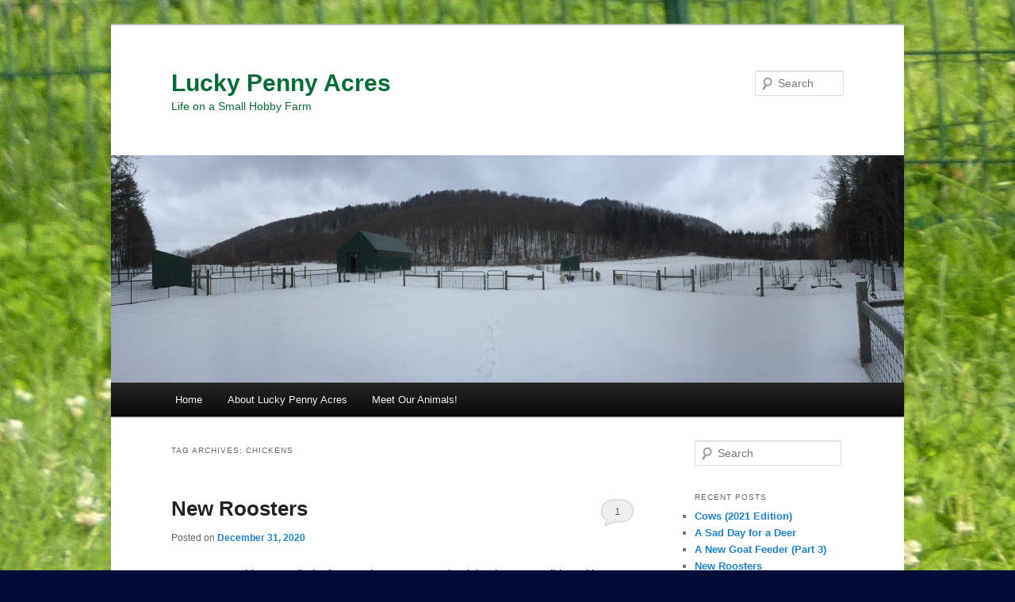

--- FILE ---
content_type: text/html; charset=UTF-8
request_url: http://www.luckypennyacres.org/tag/chickens/
body_size: 16960
content:
<!DOCTYPE html>
<!--[if IE 6]>
<html id="ie6" lang="en-US">
<![endif]-->
<!--[if IE 7]>
<html id="ie7" lang="en-US">
<![endif]-->
<!--[if IE 8]>
<html id="ie8" lang="en-US">
<![endif]-->
<!--[if !(IE 6) & !(IE 7) & !(IE 8)]><!-->
<html lang="en-US">
<!--<![endif]-->
<head>
<meta charset="UTF-8" />
<meta name="viewport" content="width=device-width" />
<title>
chickens | Lucky Penny Acres	</title>
<link rel="profile" href="https://gmpg.org/xfn/11" />
<link rel="stylesheet" type="text/css" media="all" href="http://www.luckypennyacres.org/wp-content/themes/twentyeleven/style.css?ver=20221126" />
<link rel="pingback" href="http://www.luckypennyacres.org/xmlrpc.php">
<!--[if lt IE 9]>
<script src="http://www.luckypennyacres.org/wp-content/themes/twentyeleven/js/html5.js?ver=3.7.0" type="text/javascript"></script>
<![endif]-->
<meta name='robots' content='max-image-preview:large' />
<link rel="alternate" type="application/rss+xml" title="Lucky Penny Acres &raquo; Feed" href="http://www.luckypennyacres.org/feed/" />
<link rel="alternate" type="application/rss+xml" title="Lucky Penny Acres &raquo; Comments Feed" href="http://www.luckypennyacres.org/comments/feed/" />
<link rel="alternate" type="application/rss+xml" title="Lucky Penny Acres &raquo; chickens Tag Feed" href="http://www.luckypennyacres.org/tag/chickens/feed/" />
<style id='wp-img-auto-sizes-contain-inline-css' type='text/css'>
img:is([sizes=auto i],[sizes^="auto," i]){contain-intrinsic-size:3000px 1500px}
/*# sourceURL=wp-img-auto-sizes-contain-inline-css */
</style>
<style id='wp-emoji-styles-inline-css' type='text/css'>

	img.wp-smiley, img.emoji {
		display: inline !important;
		border: none !important;
		box-shadow: none !important;
		height: 1em !important;
		width: 1em !important;
		margin: 0 0.07em !important;
		vertical-align: -0.1em !important;
		background: none !important;
		padding: 0 !important;
	}
/*# sourceURL=wp-emoji-styles-inline-css */
</style>
<style id='wp-block-library-inline-css' type='text/css'>
:root{--wp-block-synced-color:#7a00df;--wp-block-synced-color--rgb:122,0,223;--wp-bound-block-color:var(--wp-block-synced-color);--wp-editor-canvas-background:#ddd;--wp-admin-theme-color:#007cba;--wp-admin-theme-color--rgb:0,124,186;--wp-admin-theme-color-darker-10:#006ba1;--wp-admin-theme-color-darker-10--rgb:0,107,160.5;--wp-admin-theme-color-darker-20:#005a87;--wp-admin-theme-color-darker-20--rgb:0,90,135;--wp-admin-border-width-focus:2px}@media (min-resolution:192dpi){:root{--wp-admin-border-width-focus:1.5px}}.wp-element-button{cursor:pointer}:root .has-very-light-gray-background-color{background-color:#eee}:root .has-very-dark-gray-background-color{background-color:#313131}:root .has-very-light-gray-color{color:#eee}:root .has-very-dark-gray-color{color:#313131}:root .has-vivid-green-cyan-to-vivid-cyan-blue-gradient-background{background:linear-gradient(135deg,#00d084,#0693e3)}:root .has-purple-crush-gradient-background{background:linear-gradient(135deg,#34e2e4,#4721fb 50%,#ab1dfe)}:root .has-hazy-dawn-gradient-background{background:linear-gradient(135deg,#faaca8,#dad0ec)}:root .has-subdued-olive-gradient-background{background:linear-gradient(135deg,#fafae1,#67a671)}:root .has-atomic-cream-gradient-background{background:linear-gradient(135deg,#fdd79a,#004a59)}:root .has-nightshade-gradient-background{background:linear-gradient(135deg,#330968,#31cdcf)}:root .has-midnight-gradient-background{background:linear-gradient(135deg,#020381,#2874fc)}:root{--wp--preset--font-size--normal:16px;--wp--preset--font-size--huge:42px}.has-regular-font-size{font-size:1em}.has-larger-font-size{font-size:2.625em}.has-normal-font-size{font-size:var(--wp--preset--font-size--normal)}.has-huge-font-size{font-size:var(--wp--preset--font-size--huge)}.has-text-align-center{text-align:center}.has-text-align-left{text-align:left}.has-text-align-right{text-align:right}.has-fit-text{white-space:nowrap!important}#end-resizable-editor-section{display:none}.aligncenter{clear:both}.items-justified-left{justify-content:flex-start}.items-justified-center{justify-content:center}.items-justified-right{justify-content:flex-end}.items-justified-space-between{justify-content:space-between}.screen-reader-text{border:0;clip-path:inset(50%);height:1px;margin:-1px;overflow:hidden;padding:0;position:absolute;width:1px;word-wrap:normal!important}.screen-reader-text:focus{background-color:#ddd;clip-path:none;color:#444;display:block;font-size:1em;height:auto;left:5px;line-height:normal;padding:15px 23px 14px;text-decoration:none;top:5px;width:auto;z-index:100000}html :where(.has-border-color){border-style:solid}html :where([style*=border-top-color]){border-top-style:solid}html :where([style*=border-right-color]){border-right-style:solid}html :where([style*=border-bottom-color]){border-bottom-style:solid}html :where([style*=border-left-color]){border-left-style:solid}html :where([style*=border-width]){border-style:solid}html :where([style*=border-top-width]){border-top-style:solid}html :where([style*=border-right-width]){border-right-style:solid}html :where([style*=border-bottom-width]){border-bottom-style:solid}html :where([style*=border-left-width]){border-left-style:solid}html :where(img[class*=wp-image-]){height:auto;max-width:100%}:where(figure){margin:0 0 1em}html :where(.is-position-sticky){--wp-admin--admin-bar--position-offset:var(--wp-admin--admin-bar--height,0px)}@media screen and (max-width:600px){html :where(.is-position-sticky){--wp-admin--admin-bar--position-offset:0px}}

/*# sourceURL=wp-block-library-inline-css */
</style><style id='wp-block-image-inline-css' type='text/css'>
.wp-block-image>a,.wp-block-image>figure>a{display:inline-block}.wp-block-image img{box-sizing:border-box;height:auto;max-width:100%;vertical-align:bottom}@media not (prefers-reduced-motion){.wp-block-image img.hide{visibility:hidden}.wp-block-image img.show{animation:show-content-image .4s}}.wp-block-image[style*=border-radius] img,.wp-block-image[style*=border-radius]>a{border-radius:inherit}.wp-block-image.has-custom-border img{box-sizing:border-box}.wp-block-image.aligncenter{text-align:center}.wp-block-image.alignfull>a,.wp-block-image.alignwide>a{width:100%}.wp-block-image.alignfull img,.wp-block-image.alignwide img{height:auto;width:100%}.wp-block-image .aligncenter,.wp-block-image .alignleft,.wp-block-image .alignright,.wp-block-image.aligncenter,.wp-block-image.alignleft,.wp-block-image.alignright{display:table}.wp-block-image .aligncenter>figcaption,.wp-block-image .alignleft>figcaption,.wp-block-image .alignright>figcaption,.wp-block-image.aligncenter>figcaption,.wp-block-image.alignleft>figcaption,.wp-block-image.alignright>figcaption{caption-side:bottom;display:table-caption}.wp-block-image .alignleft{float:left;margin:.5em 1em .5em 0}.wp-block-image .alignright{float:right;margin:.5em 0 .5em 1em}.wp-block-image .aligncenter{margin-left:auto;margin-right:auto}.wp-block-image :where(figcaption){margin-bottom:1em;margin-top:.5em}.wp-block-image.is-style-circle-mask img{border-radius:9999px}@supports ((-webkit-mask-image:none) or (mask-image:none)) or (-webkit-mask-image:none){.wp-block-image.is-style-circle-mask img{border-radius:0;-webkit-mask-image:url('data:image/svg+xml;utf8,<svg viewBox="0 0 100 100" xmlns="http://www.w3.org/2000/svg"><circle cx="50" cy="50" r="50"/></svg>');mask-image:url('data:image/svg+xml;utf8,<svg viewBox="0 0 100 100" xmlns="http://www.w3.org/2000/svg"><circle cx="50" cy="50" r="50"/></svg>');mask-mode:alpha;-webkit-mask-position:center;mask-position:center;-webkit-mask-repeat:no-repeat;mask-repeat:no-repeat;-webkit-mask-size:contain;mask-size:contain}}:root :where(.wp-block-image.is-style-rounded img,.wp-block-image .is-style-rounded img){border-radius:9999px}.wp-block-image figure{margin:0}.wp-lightbox-container{display:flex;flex-direction:column;position:relative}.wp-lightbox-container img{cursor:zoom-in}.wp-lightbox-container img:hover+button{opacity:1}.wp-lightbox-container button{align-items:center;backdrop-filter:blur(16px) saturate(180%);background-color:#5a5a5a40;border:none;border-radius:4px;cursor:zoom-in;display:flex;height:20px;justify-content:center;opacity:0;padding:0;position:absolute;right:16px;text-align:center;top:16px;width:20px;z-index:100}@media not (prefers-reduced-motion){.wp-lightbox-container button{transition:opacity .2s ease}}.wp-lightbox-container button:focus-visible{outline:3px auto #5a5a5a40;outline:3px auto -webkit-focus-ring-color;outline-offset:3px}.wp-lightbox-container button:hover{cursor:pointer;opacity:1}.wp-lightbox-container button:focus{opacity:1}.wp-lightbox-container button:focus,.wp-lightbox-container button:hover,.wp-lightbox-container button:not(:hover):not(:active):not(.has-background){background-color:#5a5a5a40;border:none}.wp-lightbox-overlay{box-sizing:border-box;cursor:zoom-out;height:100vh;left:0;overflow:hidden;position:fixed;top:0;visibility:hidden;width:100%;z-index:100000}.wp-lightbox-overlay .close-button{align-items:center;cursor:pointer;display:flex;justify-content:center;min-height:40px;min-width:40px;padding:0;position:absolute;right:calc(env(safe-area-inset-right) + 16px);top:calc(env(safe-area-inset-top) + 16px);z-index:5000000}.wp-lightbox-overlay .close-button:focus,.wp-lightbox-overlay .close-button:hover,.wp-lightbox-overlay .close-button:not(:hover):not(:active):not(.has-background){background:none;border:none}.wp-lightbox-overlay .lightbox-image-container{height:var(--wp--lightbox-container-height);left:50%;overflow:hidden;position:absolute;top:50%;transform:translate(-50%,-50%);transform-origin:top left;width:var(--wp--lightbox-container-width);z-index:9999999999}.wp-lightbox-overlay .wp-block-image{align-items:center;box-sizing:border-box;display:flex;height:100%;justify-content:center;margin:0;position:relative;transform-origin:0 0;width:100%;z-index:3000000}.wp-lightbox-overlay .wp-block-image img{height:var(--wp--lightbox-image-height);min-height:var(--wp--lightbox-image-height);min-width:var(--wp--lightbox-image-width);width:var(--wp--lightbox-image-width)}.wp-lightbox-overlay .wp-block-image figcaption{display:none}.wp-lightbox-overlay button{background:none;border:none}.wp-lightbox-overlay .scrim{background-color:#fff;height:100%;opacity:.9;position:absolute;width:100%;z-index:2000000}.wp-lightbox-overlay.active{visibility:visible}@media not (prefers-reduced-motion){.wp-lightbox-overlay.active{animation:turn-on-visibility .25s both}.wp-lightbox-overlay.active img{animation:turn-on-visibility .35s both}.wp-lightbox-overlay.show-closing-animation:not(.active){animation:turn-off-visibility .35s both}.wp-lightbox-overlay.show-closing-animation:not(.active) img{animation:turn-off-visibility .25s both}.wp-lightbox-overlay.zoom.active{animation:none;opacity:1;visibility:visible}.wp-lightbox-overlay.zoom.active .lightbox-image-container{animation:lightbox-zoom-in .4s}.wp-lightbox-overlay.zoom.active .lightbox-image-container img{animation:none}.wp-lightbox-overlay.zoom.active .scrim{animation:turn-on-visibility .4s forwards}.wp-lightbox-overlay.zoom.show-closing-animation:not(.active){animation:none}.wp-lightbox-overlay.zoom.show-closing-animation:not(.active) .lightbox-image-container{animation:lightbox-zoom-out .4s}.wp-lightbox-overlay.zoom.show-closing-animation:not(.active) .lightbox-image-container img{animation:none}.wp-lightbox-overlay.zoom.show-closing-animation:not(.active) .scrim{animation:turn-off-visibility .4s forwards}}@keyframes show-content-image{0%{visibility:hidden}99%{visibility:hidden}to{visibility:visible}}@keyframes turn-on-visibility{0%{opacity:0}to{opacity:1}}@keyframes turn-off-visibility{0%{opacity:1;visibility:visible}99%{opacity:0;visibility:visible}to{opacity:0;visibility:hidden}}@keyframes lightbox-zoom-in{0%{transform:translate(calc((-100vw + var(--wp--lightbox-scrollbar-width))/2 + var(--wp--lightbox-initial-left-position)),calc(-50vh + var(--wp--lightbox-initial-top-position))) scale(var(--wp--lightbox-scale))}to{transform:translate(-50%,-50%) scale(1)}}@keyframes lightbox-zoom-out{0%{transform:translate(-50%,-50%) scale(1);visibility:visible}99%{visibility:visible}to{transform:translate(calc((-100vw + var(--wp--lightbox-scrollbar-width))/2 + var(--wp--lightbox-initial-left-position)),calc(-50vh + var(--wp--lightbox-initial-top-position))) scale(var(--wp--lightbox-scale));visibility:hidden}}
/*# sourceURL=http://www.luckypennyacres.org/wp-includes/blocks/image/style.min.css */
</style>
<style id='wp-block-image-theme-inline-css' type='text/css'>
:root :where(.wp-block-image figcaption){color:#555;font-size:13px;text-align:center}.is-dark-theme :root :where(.wp-block-image figcaption){color:#ffffffa6}.wp-block-image{margin:0 0 1em}
/*# sourceURL=http://www.luckypennyacres.org/wp-includes/blocks/image/theme.min.css */
</style>
<style id='wp-block-paragraph-inline-css' type='text/css'>
.is-small-text{font-size:.875em}.is-regular-text{font-size:1em}.is-large-text{font-size:2.25em}.is-larger-text{font-size:3em}.has-drop-cap:not(:focus):first-letter{float:left;font-size:8.4em;font-style:normal;font-weight:100;line-height:.68;margin:.05em .1em 0 0;text-transform:uppercase}body.rtl .has-drop-cap:not(:focus):first-letter{float:none;margin-left:.1em}p.has-drop-cap.has-background{overflow:hidden}:root :where(p.has-background){padding:1.25em 2.375em}:where(p.has-text-color:not(.has-link-color)) a{color:inherit}p.has-text-align-left[style*="writing-mode:vertical-lr"],p.has-text-align-right[style*="writing-mode:vertical-rl"]{rotate:180deg}
/*# sourceURL=http://www.luckypennyacres.org/wp-includes/blocks/paragraph/style.min.css */
</style>
<style id='global-styles-inline-css' type='text/css'>
:root{--wp--preset--aspect-ratio--square: 1;--wp--preset--aspect-ratio--4-3: 4/3;--wp--preset--aspect-ratio--3-4: 3/4;--wp--preset--aspect-ratio--3-2: 3/2;--wp--preset--aspect-ratio--2-3: 2/3;--wp--preset--aspect-ratio--16-9: 16/9;--wp--preset--aspect-ratio--9-16: 9/16;--wp--preset--color--black: #000;--wp--preset--color--cyan-bluish-gray: #abb8c3;--wp--preset--color--white: #fff;--wp--preset--color--pale-pink: #f78da7;--wp--preset--color--vivid-red: #cf2e2e;--wp--preset--color--luminous-vivid-orange: #ff6900;--wp--preset--color--luminous-vivid-amber: #fcb900;--wp--preset--color--light-green-cyan: #7bdcb5;--wp--preset--color--vivid-green-cyan: #00d084;--wp--preset--color--pale-cyan-blue: #8ed1fc;--wp--preset--color--vivid-cyan-blue: #0693e3;--wp--preset--color--vivid-purple: #9b51e0;--wp--preset--color--blue: #1982d1;--wp--preset--color--dark-gray: #373737;--wp--preset--color--medium-gray: #666;--wp--preset--color--light-gray: #e2e2e2;--wp--preset--gradient--vivid-cyan-blue-to-vivid-purple: linear-gradient(135deg,rgb(6,147,227) 0%,rgb(155,81,224) 100%);--wp--preset--gradient--light-green-cyan-to-vivid-green-cyan: linear-gradient(135deg,rgb(122,220,180) 0%,rgb(0,208,130) 100%);--wp--preset--gradient--luminous-vivid-amber-to-luminous-vivid-orange: linear-gradient(135deg,rgb(252,185,0) 0%,rgb(255,105,0) 100%);--wp--preset--gradient--luminous-vivid-orange-to-vivid-red: linear-gradient(135deg,rgb(255,105,0) 0%,rgb(207,46,46) 100%);--wp--preset--gradient--very-light-gray-to-cyan-bluish-gray: linear-gradient(135deg,rgb(238,238,238) 0%,rgb(169,184,195) 100%);--wp--preset--gradient--cool-to-warm-spectrum: linear-gradient(135deg,rgb(74,234,220) 0%,rgb(151,120,209) 20%,rgb(207,42,186) 40%,rgb(238,44,130) 60%,rgb(251,105,98) 80%,rgb(254,248,76) 100%);--wp--preset--gradient--blush-light-purple: linear-gradient(135deg,rgb(255,206,236) 0%,rgb(152,150,240) 100%);--wp--preset--gradient--blush-bordeaux: linear-gradient(135deg,rgb(254,205,165) 0%,rgb(254,45,45) 50%,rgb(107,0,62) 100%);--wp--preset--gradient--luminous-dusk: linear-gradient(135deg,rgb(255,203,112) 0%,rgb(199,81,192) 50%,rgb(65,88,208) 100%);--wp--preset--gradient--pale-ocean: linear-gradient(135deg,rgb(255,245,203) 0%,rgb(182,227,212) 50%,rgb(51,167,181) 100%);--wp--preset--gradient--electric-grass: linear-gradient(135deg,rgb(202,248,128) 0%,rgb(113,206,126) 100%);--wp--preset--gradient--midnight: linear-gradient(135deg,rgb(2,3,129) 0%,rgb(40,116,252) 100%);--wp--preset--font-size--small: 13px;--wp--preset--font-size--medium: 20px;--wp--preset--font-size--large: 36px;--wp--preset--font-size--x-large: 42px;--wp--preset--spacing--20: 0.44rem;--wp--preset--spacing--30: 0.67rem;--wp--preset--spacing--40: 1rem;--wp--preset--spacing--50: 1.5rem;--wp--preset--spacing--60: 2.25rem;--wp--preset--spacing--70: 3.38rem;--wp--preset--spacing--80: 5.06rem;--wp--preset--shadow--natural: 6px 6px 9px rgba(0, 0, 0, 0.2);--wp--preset--shadow--deep: 12px 12px 50px rgba(0, 0, 0, 0.4);--wp--preset--shadow--sharp: 6px 6px 0px rgba(0, 0, 0, 0.2);--wp--preset--shadow--outlined: 6px 6px 0px -3px rgb(255, 255, 255), 6px 6px rgb(0, 0, 0);--wp--preset--shadow--crisp: 6px 6px 0px rgb(0, 0, 0);}:where(.is-layout-flex){gap: 0.5em;}:where(.is-layout-grid){gap: 0.5em;}body .is-layout-flex{display: flex;}.is-layout-flex{flex-wrap: wrap;align-items: center;}.is-layout-flex > :is(*, div){margin: 0;}body .is-layout-grid{display: grid;}.is-layout-grid > :is(*, div){margin: 0;}:where(.wp-block-columns.is-layout-flex){gap: 2em;}:where(.wp-block-columns.is-layout-grid){gap: 2em;}:where(.wp-block-post-template.is-layout-flex){gap: 1.25em;}:where(.wp-block-post-template.is-layout-grid){gap: 1.25em;}.has-black-color{color: var(--wp--preset--color--black) !important;}.has-cyan-bluish-gray-color{color: var(--wp--preset--color--cyan-bluish-gray) !important;}.has-white-color{color: var(--wp--preset--color--white) !important;}.has-pale-pink-color{color: var(--wp--preset--color--pale-pink) !important;}.has-vivid-red-color{color: var(--wp--preset--color--vivid-red) !important;}.has-luminous-vivid-orange-color{color: var(--wp--preset--color--luminous-vivid-orange) !important;}.has-luminous-vivid-amber-color{color: var(--wp--preset--color--luminous-vivid-amber) !important;}.has-light-green-cyan-color{color: var(--wp--preset--color--light-green-cyan) !important;}.has-vivid-green-cyan-color{color: var(--wp--preset--color--vivid-green-cyan) !important;}.has-pale-cyan-blue-color{color: var(--wp--preset--color--pale-cyan-blue) !important;}.has-vivid-cyan-blue-color{color: var(--wp--preset--color--vivid-cyan-blue) !important;}.has-vivid-purple-color{color: var(--wp--preset--color--vivid-purple) !important;}.has-black-background-color{background-color: var(--wp--preset--color--black) !important;}.has-cyan-bluish-gray-background-color{background-color: var(--wp--preset--color--cyan-bluish-gray) !important;}.has-white-background-color{background-color: var(--wp--preset--color--white) !important;}.has-pale-pink-background-color{background-color: var(--wp--preset--color--pale-pink) !important;}.has-vivid-red-background-color{background-color: var(--wp--preset--color--vivid-red) !important;}.has-luminous-vivid-orange-background-color{background-color: var(--wp--preset--color--luminous-vivid-orange) !important;}.has-luminous-vivid-amber-background-color{background-color: var(--wp--preset--color--luminous-vivid-amber) !important;}.has-light-green-cyan-background-color{background-color: var(--wp--preset--color--light-green-cyan) !important;}.has-vivid-green-cyan-background-color{background-color: var(--wp--preset--color--vivid-green-cyan) !important;}.has-pale-cyan-blue-background-color{background-color: var(--wp--preset--color--pale-cyan-blue) !important;}.has-vivid-cyan-blue-background-color{background-color: var(--wp--preset--color--vivid-cyan-blue) !important;}.has-vivid-purple-background-color{background-color: var(--wp--preset--color--vivid-purple) !important;}.has-black-border-color{border-color: var(--wp--preset--color--black) !important;}.has-cyan-bluish-gray-border-color{border-color: var(--wp--preset--color--cyan-bluish-gray) !important;}.has-white-border-color{border-color: var(--wp--preset--color--white) !important;}.has-pale-pink-border-color{border-color: var(--wp--preset--color--pale-pink) !important;}.has-vivid-red-border-color{border-color: var(--wp--preset--color--vivid-red) !important;}.has-luminous-vivid-orange-border-color{border-color: var(--wp--preset--color--luminous-vivid-orange) !important;}.has-luminous-vivid-amber-border-color{border-color: var(--wp--preset--color--luminous-vivid-amber) !important;}.has-light-green-cyan-border-color{border-color: var(--wp--preset--color--light-green-cyan) !important;}.has-vivid-green-cyan-border-color{border-color: var(--wp--preset--color--vivid-green-cyan) !important;}.has-pale-cyan-blue-border-color{border-color: var(--wp--preset--color--pale-cyan-blue) !important;}.has-vivid-cyan-blue-border-color{border-color: var(--wp--preset--color--vivid-cyan-blue) !important;}.has-vivid-purple-border-color{border-color: var(--wp--preset--color--vivid-purple) !important;}.has-vivid-cyan-blue-to-vivid-purple-gradient-background{background: var(--wp--preset--gradient--vivid-cyan-blue-to-vivid-purple) !important;}.has-light-green-cyan-to-vivid-green-cyan-gradient-background{background: var(--wp--preset--gradient--light-green-cyan-to-vivid-green-cyan) !important;}.has-luminous-vivid-amber-to-luminous-vivid-orange-gradient-background{background: var(--wp--preset--gradient--luminous-vivid-amber-to-luminous-vivid-orange) !important;}.has-luminous-vivid-orange-to-vivid-red-gradient-background{background: var(--wp--preset--gradient--luminous-vivid-orange-to-vivid-red) !important;}.has-very-light-gray-to-cyan-bluish-gray-gradient-background{background: var(--wp--preset--gradient--very-light-gray-to-cyan-bluish-gray) !important;}.has-cool-to-warm-spectrum-gradient-background{background: var(--wp--preset--gradient--cool-to-warm-spectrum) !important;}.has-blush-light-purple-gradient-background{background: var(--wp--preset--gradient--blush-light-purple) !important;}.has-blush-bordeaux-gradient-background{background: var(--wp--preset--gradient--blush-bordeaux) !important;}.has-luminous-dusk-gradient-background{background: var(--wp--preset--gradient--luminous-dusk) !important;}.has-pale-ocean-gradient-background{background: var(--wp--preset--gradient--pale-ocean) !important;}.has-electric-grass-gradient-background{background: var(--wp--preset--gradient--electric-grass) !important;}.has-midnight-gradient-background{background: var(--wp--preset--gradient--midnight) !important;}.has-small-font-size{font-size: var(--wp--preset--font-size--small) !important;}.has-medium-font-size{font-size: var(--wp--preset--font-size--medium) !important;}.has-large-font-size{font-size: var(--wp--preset--font-size--large) !important;}.has-x-large-font-size{font-size: var(--wp--preset--font-size--x-large) !important;}
/*# sourceURL=global-styles-inline-css */
</style>

<style id='classic-theme-styles-inline-css' type='text/css'>
/*! This file is auto-generated */
.wp-block-button__link{color:#fff;background-color:#32373c;border-radius:9999px;box-shadow:none;text-decoration:none;padding:calc(.667em + 2px) calc(1.333em + 2px);font-size:1.125em}.wp-block-file__button{background:#32373c;color:#fff;text-decoration:none}
/*# sourceURL=/wp-includes/css/classic-themes.min.css */
</style>
<link rel='stylesheet' id='twentyeleven-block-style-css' href='http://www.luckypennyacres.org/wp-content/themes/twentyeleven/blocks.css?ver=20230122' type='text/css' media='all' />
<script type="text/javascript" src="http://www.luckypennyacres.org/wp-includes/js/jquery/jquery.min.js?ver=3.7.1" id="jquery-core-js"></script>
<script type="text/javascript" src="http://www.luckypennyacres.org/wp-includes/js/jquery/jquery-migrate.min.js?ver=3.4.1" id="jquery-migrate-js"></script>
<link rel="https://api.w.org/" href="http://www.luckypennyacres.org/wp-json/" /><link rel="alternate" title="JSON" type="application/json" href="http://www.luckypennyacres.org/wp-json/wp/v2/tags/18" /><link rel="EditURI" type="application/rsd+xml" title="RSD" href="http://www.luckypennyacres.org/xmlrpc.php?rsd" />
<meta name="generator" content="WordPress 6.9" />
<style type="text/css">.recentcomments a{display:inline !important;padding:0 !important;margin:0 !important;}</style>		<style type="text/css" id="twentyeleven-header-css">
				#site-title a,
		#site-description {
			color: #026d34;
		}
		</style>
		<style type="text/css" id="custom-background-css">
body.custom-background { background-color: #010d38; background-image: url("http://www.luckypennyacres.org/wp-content/uploads/2015/08/P1040641.jpg"); background-position: left top; background-size: auto; background-repeat: repeat; background-attachment: scroll; }
</style>
	<link rel="icon" href="http://www.luckypennyacres.org/wp-content/uploads/2015/08/cropped-Pineapple-the-Rooster-32x32.jpg" sizes="32x32" />
<link rel="icon" href="http://www.luckypennyacres.org/wp-content/uploads/2015/08/cropped-Pineapple-the-Rooster-192x192.jpg" sizes="192x192" />
<link rel="apple-touch-icon" href="http://www.luckypennyacres.org/wp-content/uploads/2015/08/cropped-Pineapple-the-Rooster-180x180.jpg" />
<meta name="msapplication-TileImage" content="http://www.luckypennyacres.org/wp-content/uploads/2015/08/cropped-Pineapple-the-Rooster-270x270.jpg" />

<script type='text/javascript' src='http://www.luckypennyacres.org/wp-content/plugins/wp-spamshield/js/jscripts.php'></script> 
</head>

<body class="archive tag tag-chickens tag-18 custom-background wp-embed-responsive wp-theme-twentyeleven single-author two-column right-sidebar">
<div class="skip-link"><a class="assistive-text" href="#content">Skip to primary content</a></div><div class="skip-link"><a class="assistive-text" href="#secondary">Skip to secondary content</a></div><div id="page" class="hfeed">
	<header id="branding">
			<hgroup>
				<h1 id="site-title"><span><a href="http://www.luckypennyacres.org/" rel="home">Lucky Penny Acres</a></span></h1>
				<h2 id="site-description">Life on a Small Hobby Farm</h2>
			</hgroup>

						<a href="http://www.luckypennyacres.org/">
									<img src="http://www.luckypennyacres.org/wp-content/uploads/2016/03/cropped-Winter-at-Lucky-Penny-Acres.jpg" width="1000" height="287" alt="Lucky Penny Acres" />
								</a>
			
									<form method="get" id="searchform" action="http://www.luckypennyacres.org/">
		<label for="s" class="assistive-text">Search</label>
		<input type="text" class="field" name="s" id="s" placeholder="Search" />
		<input type="submit" class="submit" name="submit" id="searchsubmit" value="Search" />
	</form>
			
			<nav id="access">
				<h3 class="assistive-text">Main menu</h3>
				<div class="menu"><ul>
<li ><a href="http://www.luckypennyacres.org/">Home</a></li><li class="page_item page-item-2"><a href="http://www.luckypennyacres.org/about/">About Lucky Penny Acres</a></li>
<li class="page_item page-item-26"><a href="http://www.luckypennyacres.org/animals/">Meet Our Animals!</a></li>
</ul></div>
			</nav><!-- #access -->
	</header><!-- #branding -->


	<div id="main">

		<section id="primary">
			<div id="content" role="main">

			
				<header class="page-header">
					<h1 class="page-title">
					Tag Archives: <span>chickens</span>					</h1>

									</header>

							<nav id="nav-above">
				<h3 class="assistive-text">Post navigation</h3>
				<div class="nav-previous"><a href="http://www.luckypennyacres.org/tag/chickens/page/2/" ><span class="meta-nav">&larr;</span> Older posts</a></div>
				<div class="nav-next"></div>
			</nav><!-- #nav-above -->
			
				
					
	<article id="post-1294" class="post-1294 post type-post status-publish format-standard hentry category-animals category-chickens category-farm tag-chickens tag-rooster">
		<header class="entry-header">
						<h1 class="entry-title"><a href="http://www.luckypennyacres.org/2020/12/31/new-roosters/" rel="bookmark">New Roosters</a></h1>
			
						<div class="entry-meta">
				<span class="sep">Posted on </span><a href="http://www.luckypennyacres.org/2020/12/31/new-roosters/" title="10:47 PM" rel="bookmark"><time class="entry-date" datetime="2020-12-31T22:47:27-05:00">December 31, 2020</time></a><span class="by-author"> <span class="sep"> by </span> <span class="author vcard"><a class="url fn n" href="http://www.luckypennyacres.org/author/dancla54/" title="View all posts by Dan" rel="author">Dan</a></span></span>			</div><!-- .entry-meta -->
			
						<div class="comments-link">
				<a href="http://www.luckypennyacres.org/2020/12/31/new-roosters/#comments">1</a>			</div>
					</header><!-- .entry-header -->

				<div class="entry-content">
			
<p>Our rooster, Chirparoo, died a few weeks ago. We noticed that he was walking with a slight limp during the day and tried to treat him that evening with some pain meds, but he didn&#8217;t survive the night.</p>



<p>Hens are usually experience less stress with a rooster in the flock because the rooster provides protection and helps keep the peace. So we were in the market for a new rooster.</p>



<p>Luckily, someone nearby had a few extra roosters they were looking to part with. They had tried to hatch eggs from their flock, hoping for additional hens. They ended up with 5 roosters from 5 eggs (pretty unlucky). </p>



<figure class="wp-block-image size-large"><a href="http://www.luckypennyacres.org/wp-content/uploads/2020/12/IMG_1779-scaled.jpg"><img fetchpriority="high" decoding="async" width="1024" height="768" src="http://www.luckypennyacres.org/wp-content/uploads/2020/12/IMG_1779-1024x768.jpg" alt="" class="wp-image-1300" srcset="http://www.luckypennyacres.org/wp-content/uploads/2020/12/IMG_1779-1024x768.jpg 1024w, http://www.luckypennyacres.org/wp-content/uploads/2020/12/IMG_1779-300x225.jpg 300w, http://www.luckypennyacres.org/wp-content/uploads/2020/12/IMG_1779-150x113.jpg 150w, http://www.luckypennyacres.org/wp-content/uploads/2020/12/IMG_1779-768x576.jpg 768w, http://www.luckypennyacres.org/wp-content/uploads/2020/12/IMG_1779-1536x1152.jpg 1536w, http://www.luckypennyacres.org/wp-content/uploads/2020/12/IMG_1779-2048x1536.jpg 2048w, http://www.luckypennyacres.org/wp-content/uploads/2020/12/IMG_1779-400x300.jpg 400w" sizes="(max-width: 1024px) 100vw, 1024px" /></a><figcaption>Our new full size rooster.</figcaption></figure>



<p>And, to our luck, they happened to have children who played with the roosters from right after hatching, so they are very used to being handled and are friendly.</p>



<figure class="wp-block-image size-large"><a href="http://www.luckypennyacres.org/wp-content/uploads/2020/12/IMG_1777-scaled.jpg"><img decoding="async" width="1024" height="768" src="http://www.luckypennyacres.org/wp-content/uploads/2020/12/IMG_1777-1024x768.jpg" alt="" class="wp-image-1299" srcset="http://www.luckypennyacres.org/wp-content/uploads/2020/12/IMG_1777-1024x768.jpg 1024w, http://www.luckypennyacres.org/wp-content/uploads/2020/12/IMG_1777-300x225.jpg 300w, http://www.luckypennyacres.org/wp-content/uploads/2020/12/IMG_1777-150x113.jpg 150w, http://www.luckypennyacres.org/wp-content/uploads/2020/12/IMG_1777-768x576.jpg 768w, http://www.luckypennyacres.org/wp-content/uploads/2020/12/IMG_1777-1536x1152.jpg 1536w, http://www.luckypennyacres.org/wp-content/uploads/2020/12/IMG_1777-2048x1536.jpg 2048w, http://www.luckypennyacres.org/wp-content/uploads/2020/12/IMG_1777-400x300.jpg 400w" sizes="(max-width: 1024px) 100vw, 1024px" /></a><figcaption>Our new bantam sized rooster &#8220;Moe&#8221;</figcaption></figure>



 <a href="http://www.luckypennyacres.org/2020/12/31/new-roosters/#more-1294" class="more-link">Continue reading <span class="meta-nav">&rarr;</span></a>					</div><!-- .entry-content -->
		
		<footer class="entry-meta">
			
										<span class="cat-links">
					<span class="entry-utility-prep entry-utility-prep-cat-links">Posted in</span> <a href="http://www.luckypennyacres.org/category/animals/" rel="category tag">Animals</a>, <a href="http://www.luckypennyacres.org/category/animals/chickens/" rel="category tag">Chickens</a>, <a href="http://www.luckypennyacres.org/category/farm/" rel="category tag">Farm</a>			</span>
							
										<span class="sep"> | </span>
								<span class="tag-links">
					<span class="entry-utility-prep entry-utility-prep-tag-links">Tagged</span> <a href="http://www.luckypennyacres.org/tag/chickens/" rel="tag">chickens</a>, <a href="http://www.luckypennyacres.org/tag/rooster/" rel="tag">rooster</a>			</span>
							
										<span class="sep"> | </span>
						<span class="comments-link"><a href="http://www.luckypennyacres.org/2020/12/31/new-roosters/#comments"><b>1</b> Reply</a></span>
			
					</footer><!-- .entry-meta -->
	</article><!-- #post-1294 -->

				
					
	<article id="post-1128" class="post-1128 post type-post status-publish format-standard hentry category-animals category-chickens category-farm tag-chickens tag-farm">
		<header class="entry-header">
						<h1 class="entry-title"><a href="http://www.luckypennyacres.org/2019/12/31/automation-comes-to-lucky-penny-acres/" rel="bookmark">Automation Comes to Lucky Penny Acres</a></h1>
			
						<div class="entry-meta">
				<span class="sep">Posted on </span><a href="http://www.luckypennyacres.org/2019/12/31/automation-comes-to-lucky-penny-acres/" title="10:21 PM" rel="bookmark"><time class="entry-date" datetime="2019-12-31T22:21:02-05:00">December 31, 2019</time></a><span class="by-author"> <span class="sep"> by </span> <span class="author vcard"><a class="url fn n" href="http://www.luckypennyacres.org/author/dancla54/" title="View all posts by Dan" rel="author">Dan</a></span></span>			</div><!-- .entry-meta -->
			
						<div class="comments-link">
				<a href="http://www.luckypennyacres.org/2019/12/31/automation-comes-to-lucky-penny-acres/#respond"><span class="leave-reply">Reply</span></a>			</div>
					</header><!-- .entry-header -->

				<div class="entry-content">
			
<p>Automation has come to our hobby farm. We installed an automatic chicken coop door earlier this year for extra protection against predators given our prior losses. </p>



<figure class="wp-block-image size-large"><img decoding="async" width="1024" height="768" src="http://www.luckypennyacres.org/wp-content/uploads/2019/12/IMG_0529-1024x768.jpg" alt="" class="wp-image-1134" srcset="http://www.luckypennyacres.org/wp-content/uploads/2019/12/IMG_0529-1024x768.jpg 1024w, http://www.luckypennyacres.org/wp-content/uploads/2019/12/IMG_0529-300x225.jpg 300w, http://www.luckypennyacres.org/wp-content/uploads/2019/12/IMG_0529-150x113.jpg 150w, http://www.luckypennyacres.org/wp-content/uploads/2019/12/IMG_0529-768x576.jpg 768w, http://www.luckypennyacres.org/wp-content/uploads/2019/12/IMG_0529-1536x1152.jpg 1536w, http://www.luckypennyacres.org/wp-content/uploads/2019/12/IMG_0529-2048x1536.jpg 2048w, http://www.luckypennyacres.org/wp-content/uploads/2019/12/IMG_0529-400x300.jpg 400w" sizes="(max-width: 1024px) 100vw, 1024px" /><figcaption>Automatic Coop Door &#8211; Open.</figcaption></figure>



<p>The simplest model (which is the one we purchased) provides automatic opening and closing with a daylight sensor or a set time schedule operation. The amount of daylight that triggers opening or closing is fully adjustable. It also includes a freeze protect feature with an adjustable temperature setting so that the door won&#8217;t open if it is below the set temperature (we set ours at 17 degrees). Our door requires external power but we already had power outlets in our coop so that wasn&#8217;t a big issue for us.</p>



 <a href="http://www.luckypennyacres.org/2019/12/31/automation-comes-to-lucky-penny-acres/#more-1128" class="more-link">Continue reading <span class="meta-nav">&rarr;</span></a>					</div><!-- .entry-content -->
		
		<footer class="entry-meta">
			
										<span class="cat-links">
					<span class="entry-utility-prep entry-utility-prep-cat-links">Posted in</span> <a href="http://www.luckypennyacres.org/category/animals/" rel="category tag">Animals</a>, <a href="http://www.luckypennyacres.org/category/animals/chickens/" rel="category tag">Chickens</a>, <a href="http://www.luckypennyacres.org/category/farm/" rel="category tag">Farm</a>			</span>
							
										<span class="sep"> | </span>
								<span class="tag-links">
					<span class="entry-utility-prep entry-utility-prep-tag-links">Tagged</span> <a href="http://www.luckypennyacres.org/tag/chickens/" rel="tag">chickens</a>, <a href="http://www.luckypennyacres.org/tag/farm/" rel="tag">farm</a>			</span>
							
										<span class="sep"> | </span>
						<span class="comments-link"><a href="http://www.luckypennyacres.org/2019/12/31/automation-comes-to-lucky-penny-acres/#respond"><span class="leave-reply">Leave a reply</span></a></span>
			
					</footer><!-- .entry-meta -->
	</article><!-- #post-1128 -->

				
					
	<article id="post-1066" class="post-1066 post type-post status-publish format-standard hentry category-animals category-chickens tag-chickens">
		<header class="entry-header">
						<h1 class="entry-title"><a href="http://www.luckypennyacres.org/2019/06/30/replenishing-the-flock/" rel="bookmark">Replenishing the Flock</a></h1>
			
						<div class="entry-meta">
				<span class="sep">Posted on </span><a href="http://www.luckypennyacres.org/2019/06/30/replenishing-the-flock/" title="10:38 PM" rel="bookmark"><time class="entry-date" datetime="2019-06-30T22:38:38-04:00">June 30, 2019</time></a><span class="by-author"> <span class="sep"> by </span> <span class="author vcard"><a class="url fn n" href="http://www.luckypennyacres.org/author/dancla54/" title="View all posts by Dan" rel="author">Dan</a></span></span>			</div><!-- .entry-meta -->
			
						<div class="comments-link">
				<a href="http://www.luckypennyacres.org/2019/06/30/replenishing-the-flock/#respond"><span class="leave-reply">Reply</span></a>			</div>
					</header><!-- .entry-header -->

				<div class="entry-content">
			
<p>After the weasel attacks last fall, our chicken flock was somewhat depleted. Earlier this spring, we purchased some new chickens to add to our flock &#8211; this time we purchased day old chicks.</p>



<figure class="wp-block-image"><img loading="lazy" decoding="async" width="3264" height="2448" src="https://i1.wp.com/www.luckypennyacres.org/wp-content/uploads/2019/06/IMG_0139.jpg?fit=584%2C438" alt="" class="wp-image-1067" srcset="http://www.luckypennyacres.org/wp-content/uploads/2019/06/IMG_0139.jpg 3264w, http://www.luckypennyacres.org/wp-content/uploads/2019/06/IMG_0139-150x113.jpg 150w, http://www.luckypennyacres.org/wp-content/uploads/2019/06/IMG_0139-300x225.jpg 300w, http://www.luckypennyacres.org/wp-content/uploads/2019/06/IMG_0139-768x576.jpg 768w, http://www.luckypennyacres.org/wp-content/uploads/2019/06/IMG_0139-1024x768.jpg 1024w, http://www.luckypennyacres.org/wp-content/uploads/2019/06/IMG_0139-400x300.jpg 400w" sizes="auto, (max-width: 3264px) 100vw, 3264px" /><figcaption>Day old chicks first arrive home in spring 2019.</figcaption></figure>



<p>Although they are sorted by sex shortly after hatching, there is generally an error rate of around 10% so there is always a risk with day old chicks that some might actually turn out to be roosters. </p>



<p>We bought 6 chicks in total &#8211; 3 Buttercup hens and 3 Ameraucana hens.  The Buttercups are the chicks with the speckled heads in the pictures. We already have other Ameraucana chicks &#8211; they are also called Easter Eggers because they can produce a range of egg colors from brown to green to blue to pink (each hen only lays one color its whole life).</p>



<figure class="wp-block-image"><img loading="lazy" decoding="async" width="3264" height="2448" src="https://i1.wp.com/www.luckypennyacres.org/wp-content/uploads/2019/06/IMG_0196-EFFECTS.jpg?fit=584%2C438" alt="" class="wp-image-1069" srcset="http://www.luckypennyacres.org/wp-content/uploads/2019/06/IMG_0196-EFFECTS.jpg 3264w, http://www.luckypennyacres.org/wp-content/uploads/2019/06/IMG_0196-EFFECTS-150x113.jpg 150w, http://www.luckypennyacres.org/wp-content/uploads/2019/06/IMG_0196-EFFECTS-300x225.jpg 300w, http://www.luckypennyacres.org/wp-content/uploads/2019/06/IMG_0196-EFFECTS-768x576.jpg 768w, http://www.luckypennyacres.org/wp-content/uploads/2019/06/IMG_0196-EFFECTS-1024x768.jpg 1024w, http://www.luckypennyacres.org/wp-content/uploads/2019/06/IMG_0196-EFFECTS-400x300.jpg 400w" sizes="auto, (max-width: 3264px) 100vw, 3264px" /><figcaption>The chicks at around 2 weeks old &#8211; already much bigger and more active.</figcaption></figure>



<figure class="wp-block-image"><img loading="lazy" decoding="async" width="3264" height="2448" src="https://i2.wp.com/www.luckypennyacres.org/wp-content/uploads/2019/06/IMG_0231.jpg?fit=584%2C438" alt="" class="wp-image-1070" srcset="http://www.luckypennyacres.org/wp-content/uploads/2019/06/IMG_0231.jpg 3264w, http://www.luckypennyacres.org/wp-content/uploads/2019/06/IMG_0231-150x113.jpg 150w, http://www.luckypennyacres.org/wp-content/uploads/2019/06/IMG_0231-300x225.jpg 300w, http://www.luckypennyacres.org/wp-content/uploads/2019/06/IMG_0231-768x576.jpg 768w, http://www.luckypennyacres.org/wp-content/uploads/2019/06/IMG_0231-1024x768.jpg 1024w, http://www.luckypennyacres.org/wp-content/uploads/2019/06/IMG_0231-400x300.jpg 400w" sizes="auto, (max-width: 3264px) 100vw, 3264px" /><figcaption>The chicks move out to our new weasel-proof (hopefully) pen in the barn at around one month old.</figcaption></figure>



<p>While none of the 6 appears to have been a rooster, unfortunately one of the chicks did have a health issue appear after a few weeks.</p>



 <a href="http://www.luckypennyacres.org/2019/06/30/replenishing-the-flock/#more-1066" class="more-link">Continue reading <span class="meta-nav">&rarr;</span></a>					</div><!-- .entry-content -->
		
		<footer class="entry-meta">
			
										<span class="cat-links">
					<span class="entry-utility-prep entry-utility-prep-cat-links">Posted in</span> <a href="http://www.luckypennyacres.org/category/animals/" rel="category tag">Animals</a>, <a href="http://www.luckypennyacres.org/category/animals/chickens/" rel="category tag">Chickens</a>			</span>
							
										<span class="sep"> | </span>
								<span class="tag-links">
					<span class="entry-utility-prep entry-utility-prep-tag-links">Tagged</span> <a href="http://www.luckypennyacres.org/tag/chickens/" rel="tag">chickens</a>			</span>
							
										<span class="sep"> | </span>
						<span class="comments-link"><a href="http://www.luckypennyacres.org/2019/06/30/replenishing-the-flock/#respond"><span class="leave-reply">Leave a reply</span></a></span>
			
					</footer><!-- .entry-meta -->
	</article><!-- #post-1066 -->

				
					
	<article id="post-992" class="post-992 post type-post status-publish format-standard hentry category-animals category-chickens category-farm tag-chickens tag-weasel">
		<header class="entry-header">
						<h1 class="entry-title"><a href="http://www.luckypennyacres.org/2019/01/31/predators-strike-part-1/" rel="bookmark">Predators Strike (Part 1)</a></h1>
			
						<div class="entry-meta">
				<span class="sep">Posted on </span><a href="http://www.luckypennyacres.org/2019/01/31/predators-strike-part-1/" title="9:26 PM" rel="bookmark"><time class="entry-date" datetime="2019-01-31T21:26:07-05:00">January 31, 2019</time></a><span class="by-author"> <span class="sep"> by </span> <span class="author vcard"><a class="url fn n" href="http://www.luckypennyacres.org/author/dancla54/" title="View all posts by Dan" rel="author">Dan</a></span></span>			</div><!-- .entry-meta -->
			
						<div class="comments-link">
				<a href="http://www.luckypennyacres.org/2019/01/31/predators-strike-part-1/#respond"><span class="leave-reply">Reply</span></a>			</div>
					</header><!-- .entry-header -->

				<div class="entry-content">
			
<p style="text-align:left">Last fall, consistent with past practice (see <a rel="noreferrer noopener" aria-label="here (opens in a new tab)" href="http://www.luckypennyacres.org/2016/09/25/surprise-from-the-ny-state-fair/" target="_blank">here</a>, <a rel="noreferrer noopener" aria-label="here (opens in a new tab)" href="http://www.luckypennyacres.org/2017/12/29/surprise-from-the-new-york-state-fair-2017-edition/" target="_blank">here</a> and <a rel="noreferrer noopener" aria-label="here (opens in a new tab)" href="http://www.luckypennyacres.org/2018/02/05/bonus-surprise-from-the-new-york-state-fair-2017-edition/" target="_blank">here</a>), we picked up 4 new hens from the NY State Fair.</p>



<p>There were 3 bantam-sized partridge cochins and 1 silver-spangled hamburg. They were all close to fully grown.  The silver-spangled hamburg is a small breed, so although she wasn&#8217;t a true bantam, she was similar size to the bantam cochins.</p>



<div class="wp-block-image"><figure class="aligncenter is-resized"><img loading="lazy" decoding="async" src="https://i1.wp.com/www.luckypennyacres.org/wp-content/uploads/2019/01/IMG_2785-EFFECTS-1.jpg?fit=584%2C779" alt="" class="wp-image-997" width="328" height="448"/><figcaption>The hens in their carrier being carried to the parking lot at the NY State Fair. The cochins preferred to try to stack on top of each other while in transit.</figcaption></figure></div>



<p>As the hens were new to our flock, we quarantined them in the moveable chicken tractor for several weeks. When quarantining the new hens, we placed the chicken tractor outside of the main fences. </p>



<div class="wp-block-image"><figure class="aligncenter is-resized"><img loading="lazy" decoding="async" src="https://i1.wp.com/www.luckypennyacres.org/wp-content/uploads/2019/01/IMG_2807.jpg?fit=584%2C438" alt="" class="wp-image-994" width="404" height="305" srcset="http://www.luckypennyacres.org/wp-content/uploads/2019/01/IMG_2807-150x113.jpg 150w, http://www.luckypennyacres.org/wp-content/uploads/2019/01/IMG_2807-300x225.jpg 300w" sizes="auto, (max-width: 404px) 100vw, 404px" /><figcaption>The 3 Bantam Partridge Cochins enjoying the chicken tractor.</figcaption></figure></div>



<p>The chicken tractor is covered with wire mesh to both keep the chickens inside and keep predators out. As you can see in the above picture, the wire mesh is pretty small and anything that can fit through the mesh is unlikely to threaten an adult chicken.</p>



 <a href="http://www.luckypennyacres.org/2019/01/31/predators-strike-part-1/#more-992" class="more-link">Continue reading <span class="meta-nav">&rarr;</span></a>					</div><!-- .entry-content -->
		
		<footer class="entry-meta">
			
										<span class="cat-links">
					<span class="entry-utility-prep entry-utility-prep-cat-links">Posted in</span> <a href="http://www.luckypennyacres.org/category/animals/" rel="category tag">Animals</a>, <a href="http://www.luckypennyacres.org/category/animals/chickens/" rel="category tag">Chickens</a>, <a href="http://www.luckypennyacres.org/category/farm/" rel="category tag">Farm</a>			</span>
							
										<span class="sep"> | </span>
								<span class="tag-links">
					<span class="entry-utility-prep entry-utility-prep-tag-links">Tagged</span> <a href="http://www.luckypennyacres.org/tag/chickens/" rel="tag">chickens</a>, <a href="http://www.luckypennyacres.org/tag/weasel/" rel="tag">Weasel</a>			</span>
							
										<span class="sep"> | </span>
						<span class="comments-link"><a href="http://www.luckypennyacres.org/2019/01/31/predators-strike-part-1/#respond"><span class="leave-reply">Leave a reply</span></a></span>
			
					</footer><!-- .entry-meta -->
	</article><!-- #post-992 -->

				
					
	<article id="post-804" class="post-804 post type-post status-publish format-standard hentry category-animals category-chickens category-farm tag-animals tag-chickens tag-farm">
		<header class="entry-header">
						<h1 class="entry-title"><a href="http://www.luckypennyacres.org/2018/02/05/bonus-surprise-from-the-new-york-state-fair-2017-edition/" rel="bookmark">Bonus Surprise from the New York State Fair (2017 edition)</a></h1>
			
						<div class="entry-meta">
				<span class="sep">Posted on </span><a href="http://www.luckypennyacres.org/2018/02/05/bonus-surprise-from-the-new-york-state-fair-2017-edition/" title="11:42 PM" rel="bookmark"><time class="entry-date" datetime="2018-02-05T23:42:25-05:00">February 5, 2018</time></a><span class="by-author"> <span class="sep"> by </span> <span class="author vcard"><a class="url fn n" href="http://www.luckypennyacres.org/author/dancla54/" title="View all posts by Dan" rel="author">Dan</a></span></span>			</div><!-- .entry-meta -->
			
						<div class="comments-link">
				<a href="http://www.luckypennyacres.org/2018/02/05/bonus-surprise-from-the-new-york-state-fair-2017-edition/#comments">1</a>			</div>
					</header><!-- .entry-header -->

				<div class="entry-content">
			<p>The <a href="http://www.luckypennyacres.org/2017/12/29/surprise-from-the-new-york-state-fair-2017-edition/">1 Partridge Rock, 2 Andalusians and a fried dessert calzone</a> weren&#8217;t the only things we picked up from the NY State Fair last year.</p>
<p>We also purchased a champion hen. Meet Mille:</p>
<p><div id="attachment_808" style="width: 310px" class="wp-caption aligncenter"><a href="http://www.luckypennyacres.org/wp-content/uploads/2018/02/IMG_2220.jpg"><img loading="lazy" decoding="async" aria-describedby="caption-attachment-808" class="wp-image-808 size-medium" src="http://www.luckypennyacres.org/wp-content/uploads/2018/02/IMG_2220-300x225.jpg" alt="" width="300" height="225" srcset="http://www.luckypennyacres.org/wp-content/uploads/2018/02/IMG_2220-300x225.jpg 300w, http://www.luckypennyacres.org/wp-content/uploads/2018/02/IMG_2220-150x113.jpg 150w, http://www.luckypennyacres.org/wp-content/uploads/2018/02/IMG_2220-768x576.jpg 768w, http://www.luckypennyacres.org/wp-content/uploads/2018/02/IMG_2220-1024x768.jpg 1024w, http://www.luckypennyacres.org/wp-content/uploads/2018/02/IMG_2220-400x300.jpg 400w" sizes="auto, (max-width: 300px) 100vw, 300px" /></a><p id="caption-attachment-808" class="wp-caption-text">Mille (Pronounced Milly)</p></div></p>
<p>Mille is a bantam Mille Fleur d&#8217;Uccle hen. Their plumage pattern looks like a bunch of small flowers and in French, Mille Fleur means &#8220;Thousand Flowers&#8221;.</p>
<p>Mille won &#8230;</p>
<p> <a href="http://www.luckypennyacres.org/2018/02/05/bonus-surprise-from-the-new-york-state-fair-2017-edition/#more-804" class="more-link">Continue reading <span class="meta-nav">&rarr;</span></a></p>
					</div><!-- .entry-content -->
		
		<footer class="entry-meta">
			
										<span class="cat-links">
					<span class="entry-utility-prep entry-utility-prep-cat-links">Posted in</span> <a href="http://www.luckypennyacres.org/category/animals/" rel="category tag">Animals</a>, <a href="http://www.luckypennyacres.org/category/animals/chickens/" rel="category tag">Chickens</a>, <a href="http://www.luckypennyacres.org/category/farm/" rel="category tag">Farm</a>			</span>
							
										<span class="sep"> | </span>
								<span class="tag-links">
					<span class="entry-utility-prep entry-utility-prep-tag-links">Tagged</span> <a href="http://www.luckypennyacres.org/tag/animals/" rel="tag">animals</a>, <a href="http://www.luckypennyacres.org/tag/chickens/" rel="tag">chickens</a>, <a href="http://www.luckypennyacres.org/tag/farm/" rel="tag">farm</a>			</span>
							
										<span class="sep"> | </span>
						<span class="comments-link"><a href="http://www.luckypennyacres.org/2018/02/05/bonus-surprise-from-the-new-york-state-fair-2017-edition/#comments"><b>1</b> Reply</a></span>
			
					</footer><!-- .entry-meta -->
	</article><!-- #post-804 -->

				
					
	<article id="post-782" class="post-782 post type-post status-publish format-standard hentry category-animals category-chickens category-farm tag-animals tag-chickens tag-farm">
		<header class="entry-header">
						<h1 class="entry-title"><a href="http://www.luckypennyacres.org/2017/12/29/surprise-from-the-new-york-state-fair-2017-edition/" rel="bookmark">Surprise from the New York State Fair (2017 edition)</a></h1>
			
						<div class="entry-meta">
				<span class="sep">Posted on </span><a href="http://www.luckypennyacres.org/2017/12/29/surprise-from-the-new-york-state-fair-2017-edition/" title="10:04 AM" rel="bookmark"><time class="entry-date" datetime="2017-12-29T10:04:44-05:00">December 29, 2017</time></a><span class="by-author"> <span class="sep"> by </span> <span class="author vcard"><a class="url fn n" href="http://www.luckypennyacres.org/author/dancla54/" title="View all posts by Dan" rel="author">Dan</a></span></span>			</div><!-- .entry-meta -->
			
						<div class="comments-link">
				<a href="http://www.luckypennyacres.org/2017/12/29/surprise-from-the-new-york-state-fair-2017-edition/#respond"><span class="leave-reply">Reply</span></a>			</div>
					</header><!-- .entry-header -->

				<div class="entry-content">
			<p>Long time readers may recall that we purchased <a href="http://www.luckypennyacres.org/2016/09/25/surprise-from-the-ny-state-fair/">several chickens from the New York State Fair in 2016</a>.  We of course went to the state fair again in 2017, with extra time spent at the poultry building.</p>
<p>We ended up with a number of new chickens once again in 2017.</p>
<p>We really liked the intricate feather pattern on the Partridge Rock hen so we purchased the only one on display.  She is a bit older than many of the birds on display &#8211; she was over 2 years old and had already been in a number of shows and events before the fair.</p>
<p><div id="attachment_784" style="width: 310px" class="wp-caption aligncenter"><a href="http://www.luckypennyacres.org/wp-content/uploads/2017/12/IMG_2174-1.jpg"><img loading="lazy" decoding="async" aria-describedby="caption-attachment-784" class="size-medium wp-image-784" src="http://www.luckypennyacres.org/wp-content/uploads/2017/12/IMG_2174-1-300x225.jpg" alt="" width="300" height="225" srcset="http://www.luckypennyacres.org/wp-content/uploads/2017/12/IMG_2174-1-300x225.jpg 300w, http://www.luckypennyacres.org/wp-content/uploads/2017/12/IMG_2174-1-150x113.jpg 150w, http://www.luckypennyacres.org/wp-content/uploads/2017/12/IMG_2174-1-768x576.jpg 768w, http://www.luckypennyacres.org/wp-content/uploads/2017/12/IMG_2174-1-1024x768.jpg 1024w, http://www.luckypennyacres.org/wp-content/uploads/2017/12/IMG_2174-1-400x300.jpg 400w" sizes="auto, (max-width: 300px) 100vw, 300px" /></a><p id="caption-attachment-784" class="wp-caption-text">Partridge Rock hen in her cage in the poultry building at the NY State Fair &#8211; 2017.</p></div></p>
<p>In addition to the Partridge Rock hen, we also purchased 2 Andalusian hens. Andalusians are fairly small for full size chickens and pretty fast on the ground. They are also decent flyers compared to other breeds. At least one of them has been flying up into the hayloft to lay eggs occasionally. They have a variety of coloring with blue (gray) with various black lacing. Our 2 Andalusians are named Andi and Luci.</p>
<p><div id="attachment_785" style="width: 310px" class="wp-caption aligncenter"><a href="http://www.luckypennyacres.org/wp-content/uploads/2017/12/IMG_2249.jpg"><img loading="lazy" decoding="async" aria-describedby="caption-attachment-785" class="size-medium wp-image-785" src="http://www.luckypennyacres.org/wp-content/uploads/2017/12/IMG_2249-300x225.jpg" alt="" width="300" height="225" srcset="http://www.luckypennyacres.org/wp-content/uploads/2017/12/IMG_2249-300x225.jpg 300w, http://www.luckypennyacres.org/wp-content/uploads/2017/12/IMG_2249-150x113.jpg 150w, http://www.luckypennyacres.org/wp-content/uploads/2017/12/IMG_2249-768x576.jpg 768w, http://www.luckypennyacres.org/wp-content/uploads/2017/12/IMG_2249-1024x768.jpg 1024w, http://www.luckypennyacres.org/wp-content/uploads/2017/12/IMG_2249-400x300.jpg 400w" sizes="auto, (max-width: 300px) 100vw, 300px" /></a><p id="caption-attachment-785" class="wp-caption-text">Andalusian hen outside the coop.</p></div></p>
<p> <a href="http://www.luckypennyacres.org/2017/12/29/surprise-from-the-new-york-state-fair-2017-edition/#more-782" class="more-link">Continue reading <span class="meta-nav">&rarr;</span></a></p>
					</div><!-- .entry-content -->
		
		<footer class="entry-meta">
			
										<span class="cat-links">
					<span class="entry-utility-prep entry-utility-prep-cat-links">Posted in</span> <a href="http://www.luckypennyacres.org/category/animals/" rel="category tag">Animals</a>, <a href="http://www.luckypennyacres.org/category/animals/chickens/" rel="category tag">Chickens</a>, <a href="http://www.luckypennyacres.org/category/farm/" rel="category tag">Farm</a>			</span>
							
										<span class="sep"> | </span>
								<span class="tag-links">
					<span class="entry-utility-prep entry-utility-prep-tag-links">Tagged</span> <a href="http://www.luckypennyacres.org/tag/animals/" rel="tag">animals</a>, <a href="http://www.luckypennyacres.org/tag/chickens/" rel="tag">chickens</a>, <a href="http://www.luckypennyacres.org/tag/farm/" rel="tag">farm</a>			</span>
							
										<span class="sep"> | </span>
						<span class="comments-link"><a href="http://www.luckypennyacres.org/2017/12/29/surprise-from-the-new-york-state-fair-2017-edition/#respond"><span class="leave-reply">Leave a reply</span></a></span>
			
					</footer><!-- .entry-meta -->
	</article><!-- #post-782 -->

				
					
	<article id="post-768" class="post-768 post type-post status-publish format-standard hentry category-animals category-chickens category-farm tag-animals tag-chickens tag-farm">
		<header class="entry-header">
						<h1 class="entry-title"><a href="http://www.luckypennyacres.org/2017/12/03/one-small-problem-with-the-new-chicks/" rel="bookmark">One small problem with the new chicks</a></h1>
			
						<div class="entry-meta">
				<span class="sep">Posted on </span><a href="http://www.luckypennyacres.org/2017/12/03/one-small-problem-with-the-new-chicks/" title="11:50 PM" rel="bookmark"><time class="entry-date" datetime="2017-12-03T23:50:32-05:00">December 3, 2017</time></a><span class="by-author"> <span class="sep"> by </span> <span class="author vcard"><a class="url fn n" href="http://www.luckypennyacres.org/author/dancla54/" title="View all posts by Dan" rel="author">Dan</a></span></span>			</div><!-- .entry-meta -->
			
						<div class="comments-link">
				<a href="http://www.luckypennyacres.org/2017/12/03/one-small-problem-with-the-new-chicks/#comments">2</a>			</div>
					</header><!-- .entry-header -->

				<div class="entry-content">
			<p>As previously mentioned, one of the baby chicks <a href="http://www.luckypennyacres.org/2017/11/26/baby-chicks-join-the-flock/">had a different color pattern than the others</a>.</p>
<p>The blue-laced red wyandotte hens normally look like the following:</p>
<p><div id="attachment_769" style="width: 310px" class="wp-caption aligncenter"><a href="http://www.luckypennyacres.org/wp-content/uploads/2017/12/IMG_2349.jpg"><img loading="lazy" decoding="async" aria-describedby="caption-attachment-769" class="wp-image-769 size-medium" src="http://www.luckypennyacres.org/wp-content/uploads/2017/12/IMG_2349-300x225.jpg" alt="" width="300" height="225" srcset="http://www.luckypennyacres.org/wp-content/uploads/2017/12/IMG_2349-300x225.jpg 300w, http://www.luckypennyacres.org/wp-content/uploads/2017/12/IMG_2349-150x113.jpg 150w, http://www.luckypennyacres.org/wp-content/uploads/2017/12/IMG_2349-768x576.jpg 768w, http://www.luckypennyacres.org/wp-content/uploads/2017/12/IMG_2349-1024x768.jpg 1024w, http://www.luckypennyacres.org/wp-content/uploads/2017/12/IMG_2349-400x300.jpg 400w" sizes="auto, (max-width: 300px) 100vw, 300px" /></a><p id="caption-attachment-769" class="wp-caption-text">A blue-laced red wyandotte hen.</p></div></p>
<p>The oddly-colored chick, however, eventually ended up growing up to look like:</p>
<p><a href="http://www.luckypennyacres.org/wp-content/uploads/2017/12/IMG_2352-1.jpg"><img loading="lazy" decoding="async" class="wp-image-771 size-medium" src="http://www.luckypennyacres.org/wp-content/uploads/2017/12/IMG_2352-1-300x225.jpg" alt="" width="300" height="225" srcset="http://www.luckypennyacres.org/wp-content/uploads/2017/12/IMG_2352-1-300x225.jpg 300w, http://www.luckypennyacres.org/wp-content/uploads/2017/12/IMG_2352-1-150x113.jpg 150w, http://www.luckypennyacres.org/wp-content/uploads/2017/12/IMG_2352-1-768x576.jpg 768w, http://www.luckypennyacres.org/wp-content/uploads/2017/12/IMG_2352-1-1024x768.jpg 1024w, http://www.luckypennyacres.org/wp-content/uploads/2017/12/IMG_2352-1-400x300.jpg 400w" sizes="auto, (max-width: 300px) 100vw, 300px" /></a></p>
<p> <a href="http://www.luckypennyacres.org/2017/12/03/one-small-problem-with-the-new-chicks/#more-768" class="more-link">Continue reading <span class="meta-nav">&rarr;</span></a></p>
					</div><!-- .entry-content -->
		
		<footer class="entry-meta">
			
										<span class="cat-links">
					<span class="entry-utility-prep entry-utility-prep-cat-links">Posted in</span> <a href="http://www.luckypennyacres.org/category/animals/" rel="category tag">Animals</a>, <a href="http://www.luckypennyacres.org/category/animals/chickens/" rel="category tag">Chickens</a>, <a href="http://www.luckypennyacres.org/category/farm/" rel="category tag">Farm</a>			</span>
							
										<span class="sep"> | </span>
								<span class="tag-links">
					<span class="entry-utility-prep entry-utility-prep-tag-links">Tagged</span> <a href="http://www.luckypennyacres.org/tag/animals/" rel="tag">animals</a>, <a href="http://www.luckypennyacres.org/tag/chickens/" rel="tag">chickens</a>, <a href="http://www.luckypennyacres.org/tag/farm/" rel="tag">farm</a>			</span>
							
										<span class="sep"> | </span>
						<span class="comments-link"><a href="http://www.luckypennyacres.org/2017/12/03/one-small-problem-with-the-new-chicks/#comments"><b>2</b> Replies</a></span>
			
					</footer><!-- .entry-meta -->
	</article><!-- #post-768 -->

				
					
	<article id="post-757" class="post-757 post type-post status-publish format-standard hentry category-animals category-chickens category-farm tag-animals tag-chickens tag-farm">
		<header class="entry-header">
						<h1 class="entry-title"><a href="http://www.luckypennyacres.org/2017/11/26/baby-chicks-join-the-flock/" rel="bookmark">Baby Chicks Join the Flock</a></h1>
			
						<div class="entry-meta">
				<span class="sep">Posted on </span><a href="http://www.luckypennyacres.org/2017/11/26/baby-chicks-join-the-flock/" title="3:19 PM" rel="bookmark"><time class="entry-date" datetime="2017-11-26T15:19:54-05:00">November 26, 2017</time></a><span class="by-author"> <span class="sep"> by </span> <span class="author vcard"><a class="url fn n" href="http://www.luckypennyacres.org/author/dancla54/" title="View all posts by Dan" rel="author">Dan</a></span></span>			</div><!-- .entry-meta -->
			
						<div class="comments-link">
				<a href="http://www.luckypennyacres.org/2017/11/26/baby-chicks-join-the-flock/#respond"><span class="leave-reply">Reply</span></a>			</div>
					</header><!-- .entry-header -->

				<div class="entry-content">
			<p>The day old chicks were already <a href="http://www.luckypennyacres.org/2017/10/03/baby-chicks-move-outside/">out of the house and in a crate in the barn</a>.</p>
<p>They quickly outgrew the crate and needed some more space. At around age 6 to 7 weeks, we moved them into the movable chicken tractor so they could experience full outdoor weather for the first time and better hone their foraging skills before merging with the main flock.</p>
<p><div id="attachment_758" style="width: 310px" class="wp-caption aligncenter"><a href="http://www.luckypennyacres.org/wp-content/uploads/2017/11/IMG_2141.jpg"><img loading="lazy" decoding="async" aria-describedby="caption-attachment-758" class="wp-image-758 size-medium" src="http://www.luckypennyacres.org/wp-content/uploads/2017/11/IMG_2141-300x225.jpg" alt="" width="300" height="225" srcset="http://www.luckypennyacres.org/wp-content/uploads/2017/11/IMG_2141-300x225.jpg 300w, http://www.luckypennyacres.org/wp-content/uploads/2017/11/IMG_2141-150x113.jpg 150w, http://www.luckypennyacres.org/wp-content/uploads/2017/11/IMG_2141-768x576.jpg 768w, http://www.luckypennyacres.org/wp-content/uploads/2017/11/IMG_2141-1024x768.jpg 1024w, http://www.luckypennyacres.org/wp-content/uploads/2017/11/IMG_2141-400x300.jpg 400w" sizes="auto, (max-width: 300px) 100vw, 300px" /></a><p id="caption-attachment-758" class="wp-caption-text">The chicks in the chicken tractor.</p></div></p>
<p>Here is a video of the chicks their first day in the chicken tractor:</p>
<p><iframe loading="lazy" src="https://www.youtube.com/embed/kQj147vKpn0" width="560" height="315" frameborder="0" allowfullscreen="allowfullscreen"></iframe><br />
The chicken tractor is moved every couple of days to a new spot to avoid dead spots in the pasture from too much foraging and digging. After a couple of weeks in the chicken tractor, the chicks were finally ready to join the main flock.</p>
<p>Click through to see pictures and videos of the chicks joining the main flock.</p>
<p> <a href="http://www.luckypennyacres.org/2017/11/26/baby-chicks-join-the-flock/#more-757" class="more-link">Continue reading <span class="meta-nav">&rarr;</span></a></p>
					</div><!-- .entry-content -->
		
		<footer class="entry-meta">
			
										<span class="cat-links">
					<span class="entry-utility-prep entry-utility-prep-cat-links">Posted in</span> <a href="http://www.luckypennyacres.org/category/animals/" rel="category tag">Animals</a>, <a href="http://www.luckypennyacres.org/category/animals/chickens/" rel="category tag">Chickens</a>, <a href="http://www.luckypennyacres.org/category/farm/" rel="category tag">Farm</a>			</span>
							
										<span class="sep"> | </span>
								<span class="tag-links">
					<span class="entry-utility-prep entry-utility-prep-tag-links">Tagged</span> <a href="http://www.luckypennyacres.org/tag/animals/" rel="tag">animals</a>, <a href="http://www.luckypennyacres.org/tag/chickens/" rel="tag">chickens</a>, <a href="http://www.luckypennyacres.org/tag/farm/" rel="tag">farm</a>			</span>
							
										<span class="sep"> | </span>
						<span class="comments-link"><a href="http://www.luckypennyacres.org/2017/11/26/baby-chicks-join-the-flock/#respond"><span class="leave-reply">Leave a reply</span></a></span>
			
					</footer><!-- .entry-meta -->
	</article><!-- #post-757 -->

				
					
	<article id="post-715" class="post-715 post type-post status-publish format-standard hentry category-animals category-chickens category-farm tag-animals tag-chickens tag-farm">
		<header class="entry-header">
						<h1 class="entry-title"><a href="http://www.luckypennyacres.org/2017/10/03/baby-chicks-move-outside/" rel="bookmark">Baby Chicks Move Outside</a></h1>
			
						<div class="entry-meta">
				<span class="sep">Posted on </span><a href="http://www.luckypennyacres.org/2017/10/03/baby-chicks-move-outside/" title="11:03 PM" rel="bookmark"><time class="entry-date" datetime="2017-10-03T23:03:42-04:00">October 3, 2017</time></a><span class="by-author"> <span class="sep"> by </span> <span class="author vcard"><a class="url fn n" href="http://www.luckypennyacres.org/author/dancla54/" title="View all posts by Dan" rel="author">Dan</a></span></span>			</div><!-- .entry-meta -->
			
						<div class="comments-link">
				<a href="http://www.luckypennyacres.org/2017/10/03/baby-chicks-move-outside/#respond"><span class="leave-reply">Reply</span></a>			</div>
					</header><!-- .entry-header -->

				<div class="entry-content">
			<p>The <a href="http://www.luckypennyacres.org/2017/08/07/day-old-chicks/">day old chicks</a> we were raising outgrew their cage in the house after about 4 weeks.  They were ready to move outside to the barn. They didn&#8217;t need the heat lamp any more and were ready for more space and fresher air (the house needed to be aired out by that point as well!).</p>
<p>I used an outdoor pet exercise pen and covered the outside with chicken wire to make sure the chicks couldn&#8217;t squeeze out between the bars. I added a wooden crate and a cement block inside to give them something to climb and roost on. The floor is covered with pine shavings to help maintain cleanliness and provide the chicks with something to kick through.  The roof over the pen was just a scrap of wood from the barn to prevent them from flying out and any other chickens from getting in.</p>
<p><div id="attachment_718" style="width: 310px" class="wp-caption aligncenter"><a href="http://www.luckypennyacres.org/wp-content/uploads/2017/10/IMG_2073-1.jpg"><img loading="lazy" decoding="async" aria-describedby="caption-attachment-718" class="wp-image-718 size-medium" src="http://www.luckypennyacres.org/wp-content/uploads/2017/10/IMG_2073-1-300x225.jpg" alt="" width="300" height="225" srcset="http://www.luckypennyacres.org/wp-content/uploads/2017/10/IMG_2073-1-300x225.jpg 300w, http://www.luckypennyacres.org/wp-content/uploads/2017/10/IMG_2073-1-150x113.jpg 150w, http://www.luckypennyacres.org/wp-content/uploads/2017/10/IMG_2073-1-768x576.jpg 768w, http://www.luckypennyacres.org/wp-content/uploads/2017/10/IMG_2073-1-1024x768.jpg 1024w, http://www.luckypennyacres.org/wp-content/uploads/2017/10/IMG_2073-1-400x300.jpg 400w" sizes="auto, (max-width: 300px) 100vw, 300px" /></a><p id="caption-attachment-718" class="wp-caption-text">Four week old chicks out in the barn.</p></div></p>
<p>Click through for a video and more photos of the baby chicks.</p>
<p> <a href="http://www.luckypennyacres.org/2017/10/03/baby-chicks-move-outside/#more-715" class="more-link">Continue reading <span class="meta-nav">&rarr;</span></a></p>
					</div><!-- .entry-content -->
		
		<footer class="entry-meta">
			
										<span class="cat-links">
					<span class="entry-utility-prep entry-utility-prep-cat-links">Posted in</span> <a href="http://www.luckypennyacres.org/category/animals/" rel="category tag">Animals</a>, <a href="http://www.luckypennyacres.org/category/animals/chickens/" rel="category tag">Chickens</a>, <a href="http://www.luckypennyacres.org/category/farm/" rel="category tag">Farm</a>			</span>
							
										<span class="sep"> | </span>
								<span class="tag-links">
					<span class="entry-utility-prep entry-utility-prep-tag-links">Tagged</span> <a href="http://www.luckypennyacres.org/tag/animals/" rel="tag">animals</a>, <a href="http://www.luckypennyacres.org/tag/chickens/" rel="tag">chickens</a>, <a href="http://www.luckypennyacres.org/tag/farm/" rel="tag">farm</a>			</span>
							
										<span class="sep"> | </span>
						<span class="comments-link"><a href="http://www.luckypennyacres.org/2017/10/03/baby-chicks-move-outside/#respond"><span class="leave-reply">Leave a reply</span></a></span>
			
					</footer><!-- .entry-meta -->
	</article><!-- #post-715 -->

				
					
	<article id="post-684" class="post-684 post type-post status-publish format-standard hentry category-animals category-chickens category-farm tag-animals tag-chickens tag-farm">
		<header class="entry-header">
						<h1 class="entry-title"><a href="http://www.luckypennyacres.org/2017/08/07/day-old-chicks/" rel="bookmark">Day Old Chicks</a></h1>
			
						<div class="entry-meta">
				<span class="sep">Posted on </span><a href="http://www.luckypennyacres.org/2017/08/07/day-old-chicks/" title="12:25 AM" rel="bookmark"><time class="entry-date" datetime="2017-08-07T00:25:11-04:00">August 7, 2017</time></a><span class="by-author"> <span class="sep"> by </span> <span class="author vcard"><a class="url fn n" href="http://www.luckypennyacres.org/author/dancla54/" title="View all posts by Dan" rel="author">Dan</a></span></span>			</div><!-- .entry-meta -->
			
						<div class="comments-link">
				<a href="http://www.luckypennyacres.org/2017/08/07/day-old-chicks/#comments">1</a>			</div>
					</header><!-- .entry-header -->

				<div class="entry-content">
			<p>New arrivals: we bought 6 day-old chicks!</p>
<p>Last year, we raised <a href="http://www.luckypennyacres.org/2016/05/11/baby-chicks/">3 bantam Cochins</a> but they were already 6 weeks old when we got them. We also picked up <a href="http://www.luckypennyacres.org/2016/09/25/surprise-from-the-ny-state-fair/">a couple of hens from the NY state fair</a>, but those were already grown.  This year, we decided to try starting with day old chicks.</p>
<p>We picked up our chicks from a local hatchery and brought them home in a small shoebox with a few air holes. They chirped loudly most of the drive home.</p>
<p><div id="attachment_690" style="width: 310px" class="wp-caption aligncenter"><a href="http://www.luckypennyacres.org/wp-content/uploads/2017/08/IMG_1976-2.jpg"><img loading="lazy" decoding="async" aria-describedby="caption-attachment-690" class="size-medium wp-image-690" src="http://www.luckypennyacres.org/wp-content/uploads/2017/08/IMG_1976-2-300x225.jpg" alt="" width="300" height="225" srcset="http://www.luckypennyacres.org/wp-content/uploads/2017/08/IMG_1976-2-300x225.jpg 300w, http://www.luckypennyacres.org/wp-content/uploads/2017/08/IMG_1976-2-150x113.jpg 150w, http://www.luckypennyacres.org/wp-content/uploads/2017/08/IMG_1976-2-768x576.jpg 768w, http://www.luckypennyacres.org/wp-content/uploads/2017/08/IMG_1976-2-1024x768.jpg 1024w, http://www.luckypennyacres.org/wp-content/uploads/2017/08/IMG_1976-2-400x300.jpg 400w" sizes="auto, (max-width: 300px) 100vw, 300px" /></a><p id="caption-attachment-690" class="wp-caption-text">The chicks try to hide from the camera in the corner of their cage.</p></div></p>
<p>They are very cute and fluffy!</p>
<p><iframe loading="lazy" src="https://www.youtube.com/embed/AseOvI3vh8I" width="560" height="315" frameborder="0" allowfullscreen="allowfullscreen"></iframe></p>
<p>Click through for some more pictures!</p>
<p> <a href="http://www.luckypennyacres.org/2017/08/07/day-old-chicks/#more-684" class="more-link">Continue reading <span class="meta-nav">&rarr;</span></a></p>
					</div><!-- .entry-content -->
		
		<footer class="entry-meta">
			
										<span class="cat-links">
					<span class="entry-utility-prep entry-utility-prep-cat-links">Posted in</span> <a href="http://www.luckypennyacres.org/category/animals/" rel="category tag">Animals</a>, <a href="http://www.luckypennyacres.org/category/animals/chickens/" rel="category tag">Chickens</a>, <a href="http://www.luckypennyacres.org/category/farm/" rel="category tag">Farm</a>			</span>
							
										<span class="sep"> | </span>
								<span class="tag-links">
					<span class="entry-utility-prep entry-utility-prep-tag-links">Tagged</span> <a href="http://www.luckypennyacres.org/tag/animals/" rel="tag">animals</a>, <a href="http://www.luckypennyacres.org/tag/chickens/" rel="tag">chickens</a>, <a href="http://www.luckypennyacres.org/tag/farm/" rel="tag">farm</a>			</span>
							
										<span class="sep"> | </span>
						<span class="comments-link"><a href="http://www.luckypennyacres.org/2017/08/07/day-old-chicks/#comments"><b>1</b> Reply</a></span>
			
					</footer><!-- .entry-meta -->
	</article><!-- #post-684 -->

				
							<nav id="nav-below">
				<h3 class="assistive-text">Post navigation</h3>
				<div class="nav-previous"><a href="http://www.luckypennyacres.org/tag/chickens/page/2/" ><span class="meta-nav">&larr;</span> Older posts</a></div>
				<div class="nav-next"></div>
			</nav><!-- #nav-above -->
			
			
			</div><!-- #content -->
		</section><!-- #primary -->

		<div id="secondary" class="widget-area" role="complementary">
			<aside id="search-2" class="widget widget_search">	<form method="get" id="searchform" action="http://www.luckypennyacres.org/">
		<label for="s" class="assistive-text">Search</label>
		<input type="text" class="field" name="s" id="s" placeholder="Search" />
		<input type="submit" class="submit" name="submit" id="searchsubmit" value="Search" />
	</form>
</aside>
		<aside id="recent-posts-2" class="widget widget_recent_entries">
		<h3 class="widget-title">Recent Posts</h3>
		<ul>
											<li>
					<a href="http://www.luckypennyacres.org/2021/07/31/cows-2021-edition/">Cows (2021 Edition)</a>
									</li>
											<li>
					<a href="http://www.luckypennyacres.org/2021/04/30/a-sad-day-for-a-deer/">A Sad Day for a Deer</a>
									</li>
											<li>
					<a href="http://www.luckypennyacres.org/2021/01/31/a-new-goat-feeder-part-3/">A New Goat Feeder (Part 3)</a>
									</li>
											<li>
					<a href="http://www.luckypennyacres.org/2020/12/31/new-roosters/">New Roosters</a>
									</li>
											<li>
					<a href="http://www.luckypennyacres.org/2020/10/31/another-new-visitor/">Another New Visitor</a>
									</li>
					</ul>

		</aside><aside id="recent-comments-2" class="widget widget_recent_comments"><h3 class="widget-title">Recent Comments</h3><ul id="recentcomments"><li class="recentcomments"><span class="comment-author-link"><a href="https://www.diyscraftsy.com/diy-goat-hay-feeder/" class="url" rel="ugc external nofollow">20 DIY Goat Hay Feeder Plans You Can Build Easily - DIYsCraftsy</a></span> on <a href="http://www.luckypennyacres.org/2016/05/22/a-new-goat-feeder/#comment-102">A New Goat Feeder</a></li><li class="recentcomments"><span class="comment-author-link">Amber Kerr</span> on <a href="http://www.luckypennyacres.org/2016/08/10/wildlife-escape-ramps-part-1/#comment-101">Wildlife Escape Ramps (Part 1)</a></li><li class="recentcomments"><span class="comment-author-link"><a href="https://luxurioustales.com/diy-hay-feeder-for-goats/" class="url" rel="ugc external nofollow">10 Free Diy hay feeder for goats- Homemade hay feeder</a></span> on <a href="http://www.luckypennyacres.org/2016/05/22/a-new-goat-feeder/#comment-100">A New Goat Feeder</a></li><li class="recentcomments"><span class="comment-author-link">Debbie</span> on <a href="http://www.luckypennyacres.org/2016/08/10/wildlife-escape-ramps-part-1/#comment-99">Wildlife Escape Ramps (Part 1)</a></li><li class="recentcomments"><span class="comment-author-link"><a href="https://www.outdoorhappens.com/homemade-diy-hay-feeder-for-goats-designs/" class="url" rel="ugc external nofollow">Homemade DIY Hay Feeder for Goats [17 Designs and Plans!] - Outdoor Happens</a></span> on <a href="http://www.luckypennyacres.org/2021/01/31/a-new-goat-feeder-part-3/#comment-98">A New Goat Feeder (Part 3)</a></li></ul></aside><aside id="archives-2" class="widget widget_archive"><h3 class="widget-title">Archives</h3>
			<ul>
					<li><a href='http://www.luckypennyacres.org/2021/07/'>July 2021</a></li>
	<li><a href='http://www.luckypennyacres.org/2021/04/'>April 2021</a></li>
	<li><a href='http://www.luckypennyacres.org/2021/01/'>January 2021</a></li>
	<li><a href='http://www.luckypennyacres.org/2020/12/'>December 2020</a></li>
	<li><a href='http://www.luckypennyacres.org/2020/10/'>October 2020</a></li>
	<li><a href='http://www.luckypennyacres.org/2020/09/'>September 2020</a></li>
	<li><a href='http://www.luckypennyacres.org/2020/08/'>August 2020</a></li>
	<li><a href='http://www.luckypennyacres.org/2020/07/'>July 2020</a></li>
	<li><a href='http://www.luckypennyacres.org/2020/06/'>June 2020</a></li>
	<li><a href='http://www.luckypennyacres.org/2020/05/'>May 2020</a></li>
	<li><a href='http://www.luckypennyacres.org/2020/04/'>April 2020</a></li>
	<li><a href='http://www.luckypennyacres.org/2020/02/'>February 2020</a></li>
	<li><a href='http://www.luckypennyacres.org/2019/12/'>December 2019</a></li>
	<li><a href='http://www.luckypennyacres.org/2019/09/'>September 2019</a></li>
	<li><a href='http://www.luckypennyacres.org/2019/08/'>August 2019</a></li>
	<li><a href='http://www.luckypennyacres.org/2019/07/'>July 2019</a></li>
	<li><a href='http://www.luckypennyacres.org/2019/06/'>June 2019</a></li>
	<li><a href='http://www.luckypennyacres.org/2019/05/'>May 2019</a></li>
	<li><a href='http://www.luckypennyacres.org/2019/04/'>April 2019</a></li>
	<li><a href='http://www.luckypennyacres.org/2019/03/'>March 2019</a></li>
	<li><a href='http://www.luckypennyacres.org/2019/02/'>February 2019</a></li>
	<li><a href='http://www.luckypennyacres.org/2019/01/'>January 2019</a></li>
	<li><a href='http://www.luckypennyacres.org/2018/11/'>November 2018</a></li>
	<li><a href='http://www.luckypennyacres.org/2018/10/'>October 2018</a></li>
	<li><a href='http://www.luckypennyacres.org/2018/09/'>September 2018</a></li>
	<li><a href='http://www.luckypennyacres.org/2018/08/'>August 2018</a></li>
	<li><a href='http://www.luckypennyacres.org/2018/07/'>July 2018</a></li>
	<li><a href='http://www.luckypennyacres.org/2018/06/'>June 2018</a></li>
	<li><a href='http://www.luckypennyacres.org/2018/05/'>May 2018</a></li>
	<li><a href='http://www.luckypennyacres.org/2018/04/'>April 2018</a></li>
	<li><a href='http://www.luckypennyacres.org/2018/03/'>March 2018</a></li>
	<li><a href='http://www.luckypennyacres.org/2018/02/'>February 2018</a></li>
	<li><a href='http://www.luckypennyacres.org/2018/01/'>January 2018</a></li>
	<li><a href='http://www.luckypennyacres.org/2017/12/'>December 2017</a></li>
	<li><a href='http://www.luckypennyacres.org/2017/11/'>November 2017</a></li>
	<li><a href='http://www.luckypennyacres.org/2017/10/'>October 2017</a></li>
	<li><a href='http://www.luckypennyacres.org/2017/09/'>September 2017</a></li>
	<li><a href='http://www.luckypennyacres.org/2017/08/'>August 2017</a></li>
	<li><a href='http://www.luckypennyacres.org/2017/07/'>July 2017</a></li>
	<li><a href='http://www.luckypennyacres.org/2017/06/'>June 2017</a></li>
	<li><a href='http://www.luckypennyacres.org/2017/05/'>May 2017</a></li>
	<li><a href='http://www.luckypennyacres.org/2017/04/'>April 2017</a></li>
	<li><a href='http://www.luckypennyacres.org/2017/03/'>March 2017</a></li>
	<li><a href='http://www.luckypennyacres.org/2017/02/'>February 2017</a></li>
	<li><a href='http://www.luckypennyacres.org/2017/01/'>January 2017</a></li>
	<li><a href='http://www.luckypennyacres.org/2016/12/'>December 2016</a></li>
	<li><a href='http://www.luckypennyacres.org/2016/11/'>November 2016</a></li>
	<li><a href='http://www.luckypennyacres.org/2016/10/'>October 2016</a></li>
	<li><a href='http://www.luckypennyacres.org/2016/09/'>September 2016</a></li>
	<li><a href='http://www.luckypennyacres.org/2016/08/'>August 2016</a></li>
	<li><a href='http://www.luckypennyacres.org/2016/07/'>July 2016</a></li>
	<li><a href='http://www.luckypennyacres.org/2016/06/'>June 2016</a></li>
	<li><a href='http://www.luckypennyacres.org/2016/05/'>May 2016</a></li>
	<li><a href='http://www.luckypennyacres.org/2016/04/'>April 2016</a></li>
	<li><a href='http://www.luckypennyacres.org/2016/03/'>March 2016</a></li>
	<li><a href='http://www.luckypennyacres.org/2016/02/'>February 2016</a></li>
	<li><a href='http://www.luckypennyacres.org/2016/01/'>January 2016</a></li>
	<li><a href='http://www.luckypennyacres.org/2015/12/'>December 2015</a></li>
	<li><a href='http://www.luckypennyacres.org/2015/11/'>November 2015</a></li>
	<li><a href='http://www.luckypennyacres.org/2015/10/'>October 2015</a></li>
	<li><a href='http://www.luckypennyacres.org/2015/09/'>September 2015</a></li>
	<li><a href='http://www.luckypennyacres.org/2015/08/'>August 2015</a></li>
			</ul>

			</aside><aside id="categories-2" class="widget widget_categories"><h3 class="widget-title">Categories</h3>
			<ul>
					<li class="cat-item cat-item-9"><a href="http://www.luckypennyacres.org/category/animals/">Animals</a>
</li>
	<li class="cat-item cat-item-29"><a href="http://www.luckypennyacres.org/category/animals/chickens/">Chickens</a>
</li>
	<li class="cat-item cat-item-13"><a href="http://www.luckypennyacres.org/category/farm/">Farm</a>
</li>
	<li class="cat-item cat-item-3"><a href="http://www.luckypennyacres.org/category/general-information/">General Information</a>
</li>
	<li class="cat-item cat-item-23"><a href="http://www.luckypennyacres.org/category/animals/goats/">Goats</a>
</li>
	<li class="cat-item cat-item-27"><a href="http://www.luckypennyacres.org/category/animals/horse/">Horse</a>
</li>
	<li class="cat-item cat-item-1"><a href="http://www.luckypennyacres.org/category/uncategorized/">Uncategorized</a>
</li>
			</ul>

			</aside><aside id="meta-2" class="widget widget_meta"><h3 class="widget-title">Meta</h3>
		<ul>
						<li><a href="http://www.luckypennyacres.org/wp-login.php">Log in</a></li>
			<li><a href="http://www.luckypennyacres.org/feed/">Entries feed</a></li>
			<li><a href="http://www.luckypennyacres.org/comments/feed/">Comments feed</a></li>

			<li><a href="https://wordpress.org/">WordPress.org</a></li>
		</ul>

		</aside>		</div><!-- #secondary .widget-area -->

	</div><!-- #main -->

	<footer id="colophon">

			

			<div id="site-generator">
												<a href="https://wordpress.org/" class="imprint" title="Semantic Personal Publishing Platform">
					Proudly powered by WordPress				</a>
			</div>
	</footer><!-- #colophon -->
</div><!-- #page -->

<script type="speculationrules">
{"prefetch":[{"source":"document","where":{"and":[{"href_matches":"/*"},{"not":{"href_matches":["/wp-*.php","/wp-admin/*","/wp-content/uploads/*","/wp-content/*","/wp-content/plugins/*","/wp-content/themes/twentyeleven/*","/*\\?(.+)"]}},{"not":{"selector_matches":"a[rel~=\"nofollow\"]"}},{"not":{"selector_matches":".no-prefetch, .no-prefetch a"}}]},"eagerness":"conservative"}]}
</script>

<script type='text/javascript'>
/* <![CDATA[ */
r3f5x9JS=escape(document['referrer']);
hf4N='fe23fcc7f87bfbb66cd27581055dc816';
hf4V='a3fdc37713f2bf259eb59a63bf024f4f';
jQuery(document).ready(function($){var e="#commentform, .comment-respond form, .comment-form, #lostpasswordform, #registerform, #loginform, #login_form, #wpss_contact_form";$(e).submit(function(){$("<input>").attr("type","hidden").attr("name","r3f5x9JS").attr("value",r3f5x9JS).appendTo(e);$("<input>").attr("type","hidden").attr("name",hf4N).attr("value",hf4V).appendTo(e);return true;});$("#comment").attr({minlength:"15",maxlength:"15360"})});
/* ]]> */
</script> 
<script type="text/javascript" src="http://www.luckypennyacres.org/wp-content/plugins/wp-spamshield/js/jscripts-ftr-min.js" id="wpss-jscripts-ftr-js"></script>
<script id="wp-emoji-settings" type="application/json">
{"baseUrl":"https://s.w.org/images/core/emoji/17.0.2/72x72/","ext":".png","svgUrl":"https://s.w.org/images/core/emoji/17.0.2/svg/","svgExt":".svg","source":{"concatemoji":"http://www.luckypennyacres.org/wp-includes/js/wp-emoji-release.min.js?ver=6.9"}}
</script>
<script type="module">
/* <![CDATA[ */
/*! This file is auto-generated */
const a=JSON.parse(document.getElementById("wp-emoji-settings").textContent),o=(window._wpemojiSettings=a,"wpEmojiSettingsSupports"),s=["flag","emoji"];function i(e){try{var t={supportTests:e,timestamp:(new Date).valueOf()};sessionStorage.setItem(o,JSON.stringify(t))}catch(e){}}function c(e,t,n){e.clearRect(0,0,e.canvas.width,e.canvas.height),e.fillText(t,0,0);t=new Uint32Array(e.getImageData(0,0,e.canvas.width,e.canvas.height).data);e.clearRect(0,0,e.canvas.width,e.canvas.height),e.fillText(n,0,0);const a=new Uint32Array(e.getImageData(0,0,e.canvas.width,e.canvas.height).data);return t.every((e,t)=>e===a[t])}function p(e,t){e.clearRect(0,0,e.canvas.width,e.canvas.height),e.fillText(t,0,0);var n=e.getImageData(16,16,1,1);for(let e=0;e<n.data.length;e++)if(0!==n.data[e])return!1;return!0}function u(e,t,n,a){switch(t){case"flag":return n(e,"\ud83c\udff3\ufe0f\u200d\u26a7\ufe0f","\ud83c\udff3\ufe0f\u200b\u26a7\ufe0f")?!1:!n(e,"\ud83c\udde8\ud83c\uddf6","\ud83c\udde8\u200b\ud83c\uddf6")&&!n(e,"\ud83c\udff4\udb40\udc67\udb40\udc62\udb40\udc65\udb40\udc6e\udb40\udc67\udb40\udc7f","\ud83c\udff4\u200b\udb40\udc67\u200b\udb40\udc62\u200b\udb40\udc65\u200b\udb40\udc6e\u200b\udb40\udc67\u200b\udb40\udc7f");case"emoji":return!a(e,"\ud83e\u1fac8")}return!1}function f(e,t,n,a){let r;const o=(r="undefined"!=typeof WorkerGlobalScope&&self instanceof WorkerGlobalScope?new OffscreenCanvas(300,150):document.createElement("canvas")).getContext("2d",{willReadFrequently:!0}),s=(o.textBaseline="top",o.font="600 32px Arial",{});return e.forEach(e=>{s[e]=t(o,e,n,a)}),s}function r(e){var t=document.createElement("script");t.src=e,t.defer=!0,document.head.appendChild(t)}a.supports={everything:!0,everythingExceptFlag:!0},new Promise(t=>{let n=function(){try{var e=JSON.parse(sessionStorage.getItem(o));if("object"==typeof e&&"number"==typeof e.timestamp&&(new Date).valueOf()<e.timestamp+604800&&"object"==typeof e.supportTests)return e.supportTests}catch(e){}return null}();if(!n){if("undefined"!=typeof Worker&&"undefined"!=typeof OffscreenCanvas&&"undefined"!=typeof URL&&URL.createObjectURL&&"undefined"!=typeof Blob)try{var e="postMessage("+f.toString()+"("+[JSON.stringify(s),u.toString(),c.toString(),p.toString()].join(",")+"));",a=new Blob([e],{type:"text/javascript"});const r=new Worker(URL.createObjectURL(a),{name:"wpTestEmojiSupports"});return void(r.onmessage=e=>{i(n=e.data),r.terminate(),t(n)})}catch(e){}i(n=f(s,u,c,p))}t(n)}).then(e=>{for(const n in e)a.supports[n]=e[n],a.supports.everything=a.supports.everything&&a.supports[n],"flag"!==n&&(a.supports.everythingExceptFlag=a.supports.everythingExceptFlag&&a.supports[n]);var t;a.supports.everythingExceptFlag=a.supports.everythingExceptFlag&&!a.supports.flag,a.supports.everything||((t=a.source||{}).concatemoji?r(t.concatemoji):t.wpemoji&&t.twemoji&&(r(t.twemoji),r(t.wpemoji)))});
//# sourceURL=http://www.luckypennyacres.org/wp-includes/js/wp-emoji-loader.min.js
/* ]]> */
</script>

</body>
</html>


--- FILE ---
content_type: application/javascript; charset=UTF-8
request_url: http://www.luckypennyacres.org/wp-content/plugins/wp-spamshield/js/jscripts.php
body_size: 912
content:
function wpss_set_ckh(n,v,e,p,d,s){var t=new Date;t.setTime(t.getTime());if(e){e=e*1e3}var u=new Date(t.getTime()+e);document.cookie=n+'='+escape(v)+(e?';expires='+u.toGMTString()+';max-age='+e/1e3+';':'')+(p?';path='+p:'')+(d?';domain='+d:'')+(s?';secure':'')}function wpss_init_ckh(){wpss_set_ckh('19171717b6f149387882381f34b8c214','4d146fb1511d1d6ae33d121e9b6719e3','14400','/','www.luckypennyacres.org','');wpss_set_ckh('SJECT2512','CKON2512','3600','/','www.luckypennyacres.org','');}wpss_init_ckh();jQuery(document).ready(function($){var h="form[method='post']";$(h).submit(function(){$('<input>').attr('type','hidden').attr('name','c53ef9e926fc88ebfccae2887930e79f').attr('value','edd6339838d526d5a10c710f842edb3f').appendTo(h);return true;})});
// Generated in: 0.000277 seconds
